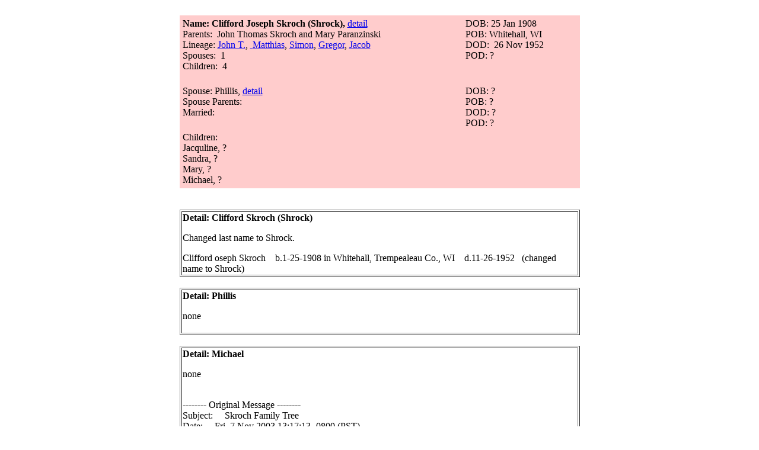

--- FILE ---
content_type: text/html
request_url: http://skroch.org/tree/19080000-clifford/index.html
body_size: 1920
content:
<!DOCTYPE html PUBLIC "-//w3c//dtd html 4.0 transitional//en">
<html>
  <head>
    <meta http-equiv="Content-Type" content="text/html;
      charset=windows-1252">
    <meta name="Author" content="Michael Skroch">
    <meta name="GENERATOR" content="Mozilla/4.75 [en] (Win98; U)
      [Netscape]">
    <title>Clifford Joseph Skroch (Shrock) - 25 Jan 1908</title>
    <meta name="author" content="Michael J. Skroch">
  </head>
  <body>
    &nbsp;
    <center>
      <table cellspacing="4" bgcolor="#ffcccc" border="0" width="675">
        <tbody>
          <tr align="left" valign="top">
            <td><b>Name: Clifford Joseph Skroch (Shrock), </b><a
                href="#CS">detail</a> <br>
              Parents:&nbsp; John Thomas Skroch and Mary Paranzinski<br>
              Lineage: <a
                href="file:///C:/Data/Skroch/www/site/tree/18700104-john_t/index.html">John


                T.</a>,&nbsp;<a
                href="file:///C:/Data/Skroch/www/site/tree/18350000-matthias/index.html">
              </a><a
                href="file:///C:/Data/Skroch/www/site/tree/18350000-matthias/index.html">Matthias</a>,
              <a
                href="file:///C:/Data/Skroch/www/site/tree/1800000-simon/index.html">
              </a><a
                href="file:///C:/Data/Skroch/www/site/tree/1800000-simon/index.html">Simon</a>,
              <a
                href="file:///C:/Data/Skroch/www/site/tree/17591003-gregor/index.html">Gregor</a>,
              <a
                href="file:///C:/Data/Skroch/www/site/tree/17060000-jacob/index.html">Jacob</a><br>
              Spouses:&nbsp; 1<br>
              Children: &nbsp;4<br>
              <br>
            </td>
            <td>DOB: 25 Jan 1908<br>
              POB: Whitehall, WI<br>
              DOD:&nbsp; 26 Nov 1952<br>
              POD: ?</td>
          </tr>
          <tr align="left" valign="top">
            <td>Spouse: Phillis, <a href="#P">detail</a><br>
              Spouse Parents:&nbsp; <br>
              Married:&nbsp;</td>
            <td>DOB: ?<br>
              POB: ?<br>
              DOD: ?<br>
              POD: ?</td>
          </tr>
          <tr align="left" valign="top">
            <td>Children: <br>
              Jacquline, ?<br>
              Sandra, ?<br>
              Mary, ?<br>
              Michael, ? <br>
            </td>
            <td><br>
            </td>
          </tr>
        </tbody>
      </table>
    </center>
    <br>
    &nbsp;
    <center>
      <table border="1" width="675">
        <tbody>
          <tr align="left" valign="top">
            <td><a name="CS"></a> <b>Detail: Clifford Skroch (Shrock)</b>
              <p>Changed last name to Shrock.<br>
              </p>
              <p>Clifford oseph Skroch&nbsp;&nbsp;&nbsp; b.1-25-1908 in
                Whitehall, Trempealeau Co., WI&nbsp;&nbsp;&nbsp;
                d.11-26-1952&nbsp;&nbsp; (changed name to Shrock)<br>
              </p>
            </td>
          </tr>
        </tbody>
      </table>
    </center>
    <br>
    <center>
      <table border="1" width="675">
        <tbody>
          <tr align="left" valign="top">
            <td><a name="P"></a> <b>Detail: Phillis</b>
              <p>none <br>
                &nbsp;</p>
            </td>
          </tr>
        </tbody>
      </table>
    </center>
    <br>
    <center>
      <table border="1" width="675">
        <tbody>
          <tr align="left" valign="top">
            <td><a name="P"></a> <b>Detail: Michael</b>
              <p>none<br>
              </p>
              <p><br>
                -------- Original Message --------<br>
                Subject: &nbsp;&nbsp;&nbsp; Skroch Family Tree<br>
                Date: &nbsp;&nbsp;&nbsp; Fri, 7 Nov 2003 13:17:13 -0800
                (PST)<br>
                From: &nbsp;&nbsp;&nbsp; Joyce Shrock
                &lt;rjshrock@yahoo.com&gt;<br>
                To: &nbsp;&nbsp;&nbsp; Michael@skroch.org<br>
                <br>
                We were really excited to find your website.&nbsp; My
                husband is Mike Shrock, he comes through Simon,
                Matthias, John Thomas, and Clifford is his father.&nbsp;
                We have been working on Mike's family line for several
                years now.&nbsp; We have not been able to go back any
                further than Simon.&nbsp; From what I can understand
                from your information you are from Valentine Skroch, who
                is Simon's brother?&nbsp; Do you have any information on
                their parents, etc?<br>
                &nbsp;<br>
                Several years ago we received some information from a
                Rose Countryman, Holmen, Wisc. and&nbsp; we have pulled
                some information from the LDS Church's website.&nbsp; Do
                you know who Rose Countryman is?&nbsp; I received a disc
                from her years ago and it has taken me over 20 years to
                use the information she sent to us.&nbsp; It has only
                been the past couple of years that we have finally
                gotten serious about genealogy.&nbsp; If you have a
                Gedcom of your information I sure would like a copy and
                I can send you the Simon Skroch information that I have.
                <br>
                &nbsp;<br>
                Where do you live?&nbsp; We live in ...<br>
                We sure would like to hear from you and try to piece all
                of this together.<br>
                &nbsp;<br>
                Joyce Shrock&nbsp;&nbsp; -&nbsp; in case you didn't
                know, my husband's father, Clifford, changed his name
                from Skroch to Shrock.<br>
              </p>
            </td>
          </tr>
        </tbody>
      </table>
    </center>
    <br>
    <center>
      <table cols="1" border="0" width="675">
        <tbody>
          <tr>
            <td><font size="-1">Updated: 5 Jul 2014<br>
              </font></td>
          </tr>
        </tbody>
      </table>
    </center>
    <br>
    <br>
    <br>
    <br>
    <br>
    <br>
  </body>
</html>
